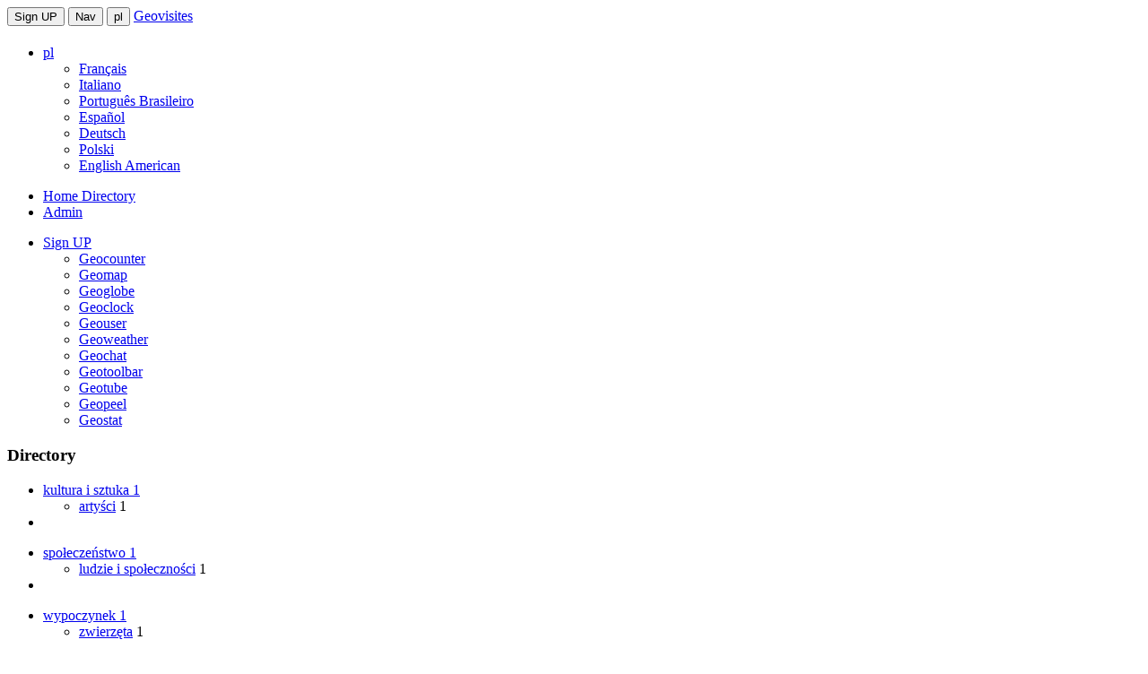

--- FILE ---
content_type: text/html; charset=UTF-8
request_url: https://www.geovisites.com/pl/directory/kultura-i-sztuka_artysci.php
body_size: 12477
content:
<html lang="pl">
<head>
<script type="text/javascript" src="//static.criteo.net/js/ld/publishertag.js"></script>
<meta name="viewport" content="width=device-width, initial-scale=1">
<script type="text/javascript" src="/geoweb_fr/js/jquery.min.js"></script>
<script type="text/javascript" src="/geoweb_fr/js/bootstrap.min.js"></script>
<script type="text/javascript" src="/geoweb_fr/js/navmobile.min.js"></script>
<link href="/geoweb_fr/css/css_directory.min.css" rel="stylesheet">
<link rel="icon" href="/geoweb_fr/favicon/geovisites.ico">
<link rel="apple-touch-icon" sizes="57x57" href="/geoweb_fr/favicon/apple-icon-57x57.png">
<link rel="apple-touch-icon" sizes="60x60" href="/geoweb_fr/favicon/apple-icon-60x60.png">
<link rel="apple-touch-icon" sizes="72x72" href="/geoweb_fr/favicon/apple-icon-72x72.png">
<link rel="apple-touch-icon" sizes="76x76" href="/geoweb_fr/favicon/apple-icon-76x76.png">
<link rel="apple-touch-icon" sizes="114x114" href="/geoweb_fr/favicon/apple-icon-114x114.png">
<link rel="apple-touch-icon" sizes="120x120" href="/geoweb_fr/favicon/apple-icon-120x120.png">
<link rel="apple-touch-icon" sizes="144x144" href="/geoweb_fr/favicon/apple-icon-144x144.png">
<link rel="apple-touch-icon" sizes="152x152" href="/geoweb_fr/favicon/apple-icon-152x152.png">
<link rel="apple-touch-icon" sizes="180x180" href="/geoweb_fr/favicon/apple-icon-180x180.png">
<link rel="icon" type="image/png" sizes="192x192"  href="/geoweb_fr/favicon/android-icon-192x192.png">
<link rel="icon" type="image/png" sizes="32x32" href="/geoweb_fr/favicon/favicon-32x32.png">
<link rel="icon" type="image/png" sizes="96x96" href="/geoweb_fr/favicon/favicon-96x96.png">
<link rel="icon" type="image/png" sizes="16x16" href="/geoweb_fr/favicon/favicon-16x16.png">
<link rel="manifest" href="/geoweb_fr/favicon/manifest.json">
<meta name="msapplication-TileColor" content="#ffffff">
<meta name="msapplication-TileImage" content="/geoweb_fr/favicon/ms-icon-144x144.png">
<meta name="theme-color" content="#ffffff">
<title>Directory kultura-i-sztuka artysci</title>
<meta name="description" content="Directory : ">
<meta charset="utf-8">

<script>
	
</script>
<script src="/geoweb_fr/js/promoscrool.js" type="text/javascript"></script>
</head>
<body>
<div class="navbar navbar-default navbar-fixed-top nav-head">
<div class="container">
<div class="navbar-header">
<button type="button" class="navbar-toggle navbar-right" data-toggle="collapse" data-target="#navbar-ex-collapse-sign-up">Sign UP</button>
<button type="button" class="navbar-toggle navbar-right" data-toggle="collapse" data-target="#navbar-ex-collapse">
<span class="sr-only">Nav</span>
<span class="icon-bar"></span>
<span class="icon-bar"></span>
<span class="icon-bar"></span>
<span class="icon-bar"></span>
</button>
<button type="button" class="navbar-toggle navbar-right" data-toggle="collapse" data-target="#navbar-ex-collapse-flags">
pl</button>
<a class="navbar-brand animated spinEffect spin" href="http://www.geovisites.com/pl/directory/" id="logo"><span>Geovisites</span></a><h1><span><span></h1>
</div>
<div class="collapse navbar-collapse inline" id="navbar-ex-collapse-flags">
<ul class="nav navbar-nav navbar-right">
<li class="dropdown active">
<a href="#" class="dropdown-toggle flags-lg" data-toggle="dropdown" role="button" aria-expanded="false"><i class="fa fa-angle-double-down"></i> pl</a>
<ul class="dropdown-menu" role="menu">
<li class="flags flag-fr"><a href="/fr/directory/" rel="nofollow">Français</a></li>
<li class="flags flag-it"><a href="/it/directory/" rel="nofollow">Italiano</a></li>
<li class="flags flag-pt-br"><a href="/pt/directory/" rel="nofollow">Português Brasileiro</a></li>
<li class="flags flag-es"><a href="/es/directory/" rel="nofollow">Español</a></li>
<li class="flags flag-de"><a href="/de/directory/" rel="nofollow">Deutsch</a></li>
<li class="flags flag-pl"><a href="/pl/directory/" rel="nofollow">Polski</a></li>
<li class="flags flag-en-usa"><a href="/en/directory/" rel="nofollow">English American</a></li>
</ul>
</li>
</ul>
</div>
<div class="collapse navbar-collapse inline" id="navbar-ex-collapse">
<ul class="nav navbar-nav navbar-right">
<li class="">
<a href="http://www.geovisites.com/pl/directory/">Home Directory</a>
</li>
<li>
<a href="http://www.geovisite.com/admin/?lg=pl" rel="nofollow">Admin</a>
</li>
</ul>
</div>
<div class="collapse navbar-collapse inline" id="navbar-ex-collapse-sign-up">
<ul class="nav navbar-nav navbar-right">
<li class="dropdown active">
<a href="#" class="dropdown-toggle flags-lg" data-toggle="dropdown" role="button" aria-expanded="false"><i class="fa fa-angle-double-down"></i> Sign UP</a>
<ul class="dropdown-menu" role="menu">
<li><a href="http://www.geovisite.com/pl/geocounter.php" rel="nofollow">Geocounter</a></li>
<li><a href="http://www.geovisite.com/pl/geomap.php" rel="nofollow">Geomap</a></li>
<li><a href="http://www.geovisite.com/pl/geoglobe.php" rel="nofollow">Geoglobe</a></li>
<li><a href="http://www.geovisite.com/pl/geoclock.php" rel="nofollow">Geoclock</a></li>
<li><a href="http://www.geovisite.com/pl/geouser.php" rel="nofollow" >Geouser</a></li>
<li><a href="http://www.geovisite.com/pl/geoweather.php" rel="nofollow">Geoweather</a></li>
<li><a href="http://www.geovisite.com/pl/geochat.php" rel="nofollow">Geochat</a></li>
<li><a href="http://www.geovisite.com/pl/geotoolbar.php" rel="nofollow">Geotoolbar</a></li>
<li><a href="http://www.geovisite.com/pl/geotube.php" rel="nofollow">Geotube</a></li>
<li><a href="http://www.geovisite.com/pl/geopeel.php" rel="nofollow">Geopeel</a></li>
<li><a href="http://www.geovisite.com/pl/geostat.php" rel="nofollow">Geostat</a></li>
</ul>
</li>
</ul>

</div>
</div>
</div>
<div class="section nozoom_cat"></div><div class="section">
<div class="container">
<div class="row">
<div class="col-md-4">
<div class="menu" id="menu1" onclick="afficheMenu(this)">
<h3><i class="fa fa-bars" aria-hidden="true"></i> <span class="fa fa-book" aria-hidden="true"></span> Directory</h3>
</div>
<div id="sousmenu1">

<ul class="nav nav-pills nav-stacked">
<li class="dropdown">
<a href="kultura-i-sztuka.php" class="dropdown-toggle" data-toggle="dropdown" role="button" aria-expanded="false" contenteditable="false">kultura i sztuka <i class="fa fa-caret-down fa-fw pull-right"></i> <span class="badge">1</span></a> <ul class="dropdown-menu" role="menu">
<li><a href="kultura-i-sztuka_artysci.php">artyści</a> <span class="badge">1</span></li></ul><li></ul>

<ul class="nav nav-pills nav-stacked">
<li class="dropdown">
<a href="spoleczenstwo.php" class="dropdown-toggle" data-toggle="dropdown" role="button" aria-expanded="false" contenteditable="false">społeczeństwo <i class="fa fa-caret-down fa-fw pull-right"></i> <span class="badge">1</span></a> <ul class="dropdown-menu" role="menu">
<li><a href="spoleczenstwo_ludzie-i-spolecznosci.php">ludzie i społeczności</a> <span class="badge">1</span></li></ul><li></ul>

<ul class="nav nav-pills nav-stacked">
<li class="dropdown">
<a href="wypoczynek.php" class="dropdown-toggle" data-toggle="dropdown" role="button" aria-expanded="false" contenteditable="false">wypoczynek <i class="fa fa-caret-down fa-fw pull-right"></i> <span class="badge">1</span></a> <ul class="dropdown-menu" role="menu">
<li><a href="wypoczynek_zwierzeta.php">zwierzęta</a> <span class="badge">1</span></li></ul><li></ul>

<ul class="nav nav-pills nav-stacked">
<li class="dropdown">
<a href="turystyka.php" class="dropdown-toggle" data-toggle="dropdown" role="button" aria-expanded="false" contenteditable="false">turystyka <i class="fa fa-caret-down fa-fw pull-right"></i> <span class="badge">1</span></a> <ul class="dropdown-menu" role="menu">
<li><a href="turystyka_zakwaterowanie-i-odnowa-biologiczna.php">zakwaterowanie i odnowa biologiczna</a> <span class="badge">1</span></li></ul><li></ul>

<ul class="nav nav-pills nav-stacked">
<li class="dropdown">
<a href="zdrowie.php" class="dropdown-toggle" data-toggle="dropdown" role="button" aria-expanded="false" contenteditable="false">zdrowie <i class="fa fa-caret-down fa-fw pull-right"></i> <span class="badge">1</span></a> <ul class="dropdown-menu" role="menu">
<li><a href="zdrowie_zwierzeta.php">zwierzęta</a> <span class="badge">1</span></li></ul><li></ul>
</div>

</div>
<div class="col-md-6">
<div class="blk_sites">
<h1>kultura i sztuka artyści</h1>
<h2>GeoDirectory</h2>
</div>

 <div class="well blk_cat"><h4><script>document.write('<a href="http://koronkowoo.blogspot.fr/" target="_blank">Jannel</a>')</script> </h4>
<p><i class="fa fa-address-card-o" aria-hidden="true"></i> </p> 
<p><i class="fa fa-external-link" aria-hidden="true"></i> <script>document.write('<a href="http://koronkowoo.blogspot.fr/" target="_blank">koronkowoo.blogspot.fr/</a>')</script> 
<script>
document.write('<a class="zoomtrafic" href="https://www.geovisites.com/zoom.php?compte=960412978700&base=geoloc7"><i class="fa fa-map-marker" aria-hidden="true"></i> Map Zoom</a>')
</script>
</p> </div> 
</div>
<div id="sidebar">
<div class="col-md-2 promo_cat_site_right">
<script type="text/javascript">
Criteo.DisplayAd({
    "zoneid": 743806,
    "async": false});
</script>
</div>
</div>
</div>
</div>
</div>
<footer class="section section-info">
<div class="container">
<div class="row">
<div class="col-sm-8">
<h1>Directory <span class="animated infinite rotateOut">pl</span> Geovisites</h1>
<p><span class="txt_footer_content"></span>
<br><a href="http://www.geovisite.com/pl/inscription.php" rel="nofollow"><span class="animated infinite flipOutY">Sign UP</span></a> <a href="http://www.geovisite.com/admin/?lg=pl" rel="nofollow">Admin</a>
<br><span class="copy">Copyright © Geovisites 2000 / 2026</span></p>
</div>
<div class="col-sm-4">
<div class="row">

<div class="col-sm-6 tool-geovisites"><!--************CODE GEOCOUNTER************-->
<script type="text/javascript" src="https://geoloc2.geostats.ovh/private/geocounter.js?compte=166822geovis"></script>
<noscript>
<a href="http://www.geovisites.com/fr/directory/internet_outils-webmaster.php?compte=166822geovis"  target="_blank"><img src="https://geoloc2.geostats.ovh/private/geocounter.php?compte=166822geovis" border="0" alt="outils webmaster"></a>

<br>Please do not change this code for a perfect fonctionality of your counter
<a href="http://www.geovisites.com/fr/directory/internet_outils-webmaster.php">outils webmaster</a>
</noscript><!--************END CODE GEOCOUNTER************--></div>
<!--<script type="text/javascript" src="http://lib1.libstat.com/private/frame/statistique_frame.js?referer="></script>-->

<script type="text/javascript" src="https://geo1.geocontador.com/private/blind_geocompteur.js?c=dbf87818392a7d474b84ba94659891e3&referer="></script>
</div>
</div>
</div>
</div>

<div class="divSlides">
<input type="checkbox" id="toggle-nav" aria-label="open/close navigation">
<label for="toggle-nav" class="nav-button"><span class="fa fa-thumbs-up fa-2x animated infinite flash" aria-hidden="true"></span></label>
<div class="nav-inner">
<div class="blk-réseaux-geovisites">
<script type="text/javascript">
Criteo.DisplayAd({
    "zoneid": 772288,
    "async": false});
</script>
</div>
<div class="col-sm-12">
<a href="https://twitter.com/share" class="twitter-share-button" data-url="http://www.geovisite.com/" data-via="idealpes1"></a>
<script>!function(d,s,id){var js,fjs=d.getElementsByTagName(s)[0];if(!d.getElementById(id)){js=d.createElement(s);js.id=id;js.src="//platform.twitter.com/widgets.js";fjs.parentNode.insertBefore(js,fjs);}}(document,"script","twitter-wjs");</script><br><br></div>

<div class="col-sm-12">
<iframe src="https://www.facebook.com/plugins/like.php?href=http://www.geovisite.com/&amp;layout=button_count&amp;show_faces=true&amp;width=180&amp;action=like&amp;colorscheme=light&amp;height=21" scrolling="no" frameborder="0" style="border:none; overflow:hidden; width:180px; height:21px;" allowTransparency="true"></iframe><br><br></div>
<div class="col-sm-12">
<div class="g-plusone" data-size="medium" data-href="http://www.geovisite.com"></div>
<!-- Place this tag after the last +1 button tag. -->
<script type="text/javascript">

  (function() {
    var po = document.createElement('script'); po.type = 'text/javascript'; po.async = true;
    po.src = 'https://apis.google.com/js/plusone.js';
    var s = document.getElementsByTagName('script')[0]; s.parentNode.insertBefore(po, s);
  })();
		</script></div>
</div>
</div>
</footer>

</body>
</html>


--- FILE ---
content_type: text/html; charset=utf-8
request_url: https://accounts.google.com/o/oauth2/postmessageRelay?parent=https%3A%2F%2Fwww.geovisites.com&jsh=m%3B%2F_%2Fscs%2Fabc-static%2F_%2Fjs%2Fk%3Dgapi.lb.en.2kN9-TZiXrM.O%2Fd%3D1%2Frs%3DAHpOoo_B4hu0FeWRuWHfxnZ3V0WubwN7Qw%2Fm%3D__features__
body_size: 161
content:
<!DOCTYPE html><html><head><title></title><meta http-equiv="content-type" content="text/html; charset=utf-8"><meta http-equiv="X-UA-Compatible" content="IE=edge"><meta name="viewport" content="width=device-width, initial-scale=1, minimum-scale=1, maximum-scale=1, user-scalable=0"><script src='https://ssl.gstatic.com/accounts/o/2580342461-postmessagerelay.js' nonce="h2U4esiltSJuEhDynN7XfQ"></script></head><body><script type="text/javascript" src="https://apis.google.com/js/rpc:shindig_random.js?onload=init" nonce="h2U4esiltSJuEhDynN7XfQ"></script></body></html>